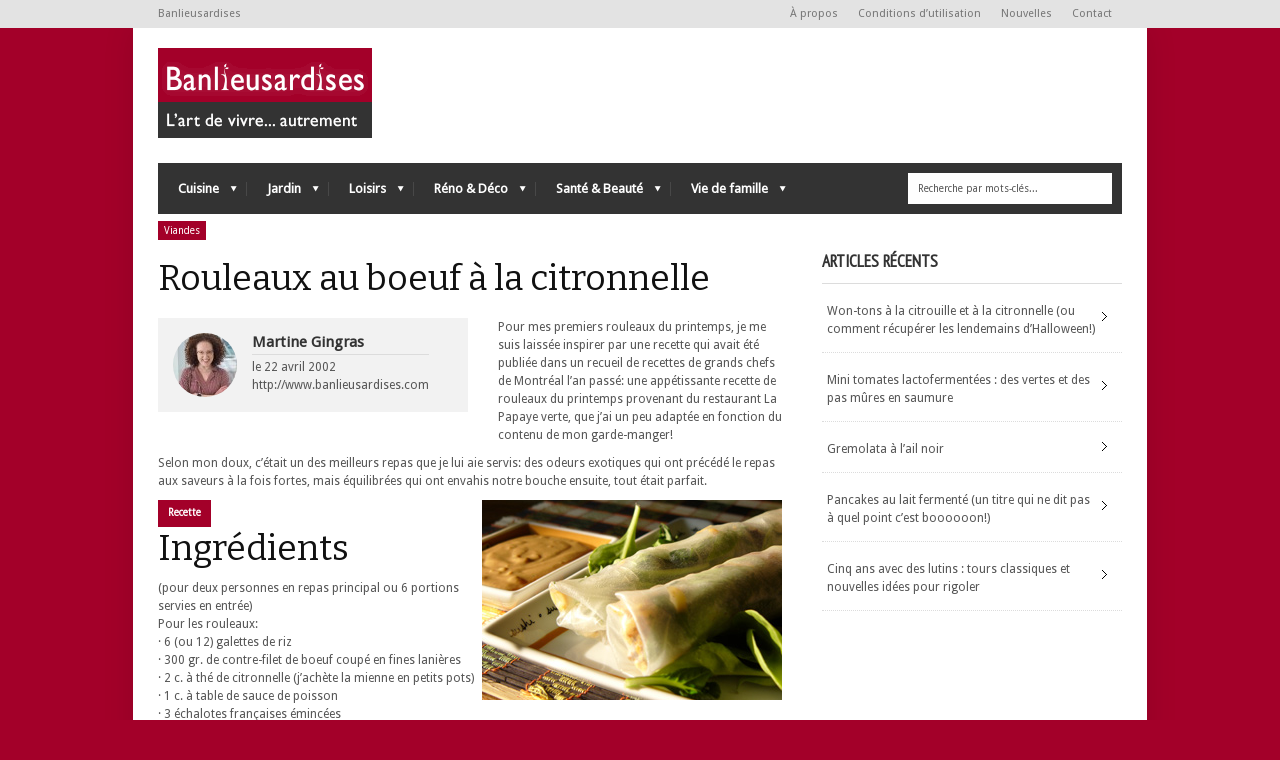

--- FILE ---
content_type: text/html; charset=UTF-8
request_url: https://www.banlieusardises.com/rouleaux-au-boeuf-a-la-citronnelle/
body_size: 67617
content:
<!DOCTYPE html>
<!--[if IE 6]>
<html id="ie6" lang="fr-FR">
<![endif]-->
<!--[if IE 7]>
<html id="ie7" lang="fr-FR">
<![endif]-->
<!--[if IE 8]>
<html id="ie8" lang="fr-FR">
<![endif]-->
<!--[if !(IE 6) | !(IE 7) | !(IE 8)  ]><!-->
<html lang="fr-FR">
<!--<![endif]-->
<head>
<!-- Basic Page Needs
  ================================================== -->
<meta http-equiv="Content-Type" content="text/html; charset=UTF-8" />
<link rel="shortcut icon" href="/wp/media/favicon5.ico"/><meta name="p:domain_verify" content="3b00eb52b4497b97792e01e11fa6f4db"/>
<title>
Rouleaux au boeuf à la citronnelle - Banlieusardises</title>
  

    <!-- Embed Google Web Fonts Via API -->
    <script type="text/javascript">
          WebFontConfig = {
            google: { families: [ 
                    "Bitter::cyrillic,latin",
                    "Bitter::cyrillic,latin",                   
                    "Droid Sans::cyrillic,latin",                   
                    "Droid Sans::cyrillic,latin", 
                    "PT Sans Narrow::cyrillic,latin"] }
          };
          (function() {
            var wf = document.createElement('script');
            wf.src = ('https:' == document.location.protocol ? 'https' : 'http') +
                '://ajax.googleapis.com/ajax/libs/webfont/1/webfont.js';
            wf.type = 'text/javascript';
            wf.async = 'true';
            var s = document.getElementsByTagName('script')[0];
            s.parentNode.insertBefore(wf, s);
          })();
    </script>

<link href="https://www.banlieusardises.com/wp/wp-content/themes/extranews147/style.css?ver=1.4.3" rel="stylesheet" type="text/css" media="all" />
<!--Site Layout -->

<!-- This site is optimized with the Yoast SEO plugin v12.4 - https://yoast.com/wordpress/plugins/seo/ -->
<meta name="description" content="Pour mes premiers rouleaux du printemps, je me suis laissée inspirer par une recette qui avait été publiée dans un recueil de recettes de grands chefs de"/>
<meta name="robots" content="max-snippet:-1, max-image-preview:large, max-video-preview:-1"/>
<link rel="canonical" href="https://www.banlieusardises.com/rouleaux-au-boeuf-a-la-citronnelle/" />
<meta property="og:locale" content="fr_FR" />
<meta property="og:type" content="article" />
<meta property="og:title" content="Rouleaux au boeuf à la citronnelle - Banlieusardises" />
<meta property="og:description" content="Pour mes premiers rouleaux du printemps, je me suis laissée inspirer par une recette qui avait été publiée dans un recueil de recettes de grands chefs de" />
<meta property="og:url" content="https://www.banlieusardises.com/rouleaux-au-boeuf-a-la-citronnelle/" />
<meta property="og:site_name" content="Banlieusardises" />
<meta property="article:publisher" content="https://www.facebook.com/Banlieusardises" />
<meta property="article:author" content="https://www.facebook.com/Banlieusardises/" />
<meta property="article:tag" content="boeuf" />
<meta property="article:tag" content="citronnelle" />
<meta property="article:tag" content="rouleaux" />
<meta property="article:section" content="Viandes" />
<meta property="article:published_time" content="2002-04-22T12:36:23+00:00" />
<meta property="article:modified_time" content="2012-05-21T11:28:21+00:00" />
<meta property="og:updated_time" content="2012-05-21T11:28:21+00:00" />
<meta property="og:image" content="https://www.banlieusardises.com/wp/media/Rouleaux-du-printemps-au-bo.jpg" />
<meta property="og:image:secure_url" content="https://www.banlieusardises.com/wp/media/Rouleaux-du-printemps-au-bo.jpg" />
<meta name="twitter:card" content="summary_large_image" />
<meta name="twitter:description" content="Pour mes premiers rouleaux du printemps, je me suis laissée inspirer par une recette qui avait été publiée dans un recueil de recettes de grands chefs de" />
<meta name="twitter:title" content="Rouleaux au boeuf à la citronnelle - Banlieusardises" />
<meta name="twitter:site" content="@Banlieusardises" />
<meta name="twitter:image" content="https://www.banlieusardises.com/wp/media/Rouleaux-du-printemps-au-bo.jpg" />
<meta name="twitter:creator" content="@Banlieusardises" />
<script type='application/ld+json' class='yoast-schema-graph yoast-schema-graph--main'>{"@context":"https://schema.org","@graph":[{"@type":"WebSite","@id":"https://www.banlieusardises.com/#website","url":"https://www.banlieusardises.com/","name":"Banlieusardises","potentialAction":{"@type":"SearchAction","target":"https://www.banlieusardises.com/?s={search_term_string}","query-input":"required name=search_term_string"}},{"@type":"ImageObject","@id":"https://www.banlieusardises.com/rouleaux-au-boeuf-a-la-citronnelle/#primaryimage","url":"/wp/media/Rouleaux-du-printemps-au-bo.jpg"},{"@type":"WebPage","@id":"https://www.banlieusardises.com/rouleaux-au-boeuf-a-la-citronnelle/#webpage","url":"https://www.banlieusardises.com/rouleaux-au-boeuf-a-la-citronnelle/","inLanguage":"fr-FR","name":"Rouleaux au boeuf \u00e0 la citronnelle - Banlieusardises","isPartOf":{"@id":"https://www.banlieusardises.com/#website"},"primaryImageOfPage":{"@id":"https://www.banlieusardises.com/rouleaux-au-boeuf-a-la-citronnelle/#primaryimage"},"datePublished":"2002-04-22T12:36:23+00:00","dateModified":"2012-05-21T11:28:21+00:00","author":{"@id":"https://www.banlieusardises.com/#/schema/person/ed63e26ef210226a554c0b6aba6d2ad4"},"description":"Pour mes premiers rouleaux du printemps, je me suis laiss\u00e9e inspirer par une recette qui avait \u00e9t\u00e9 publi\u00e9e dans un recueil de recettes de grands chefs de"},{"@type":["Person"],"@id":"https://www.banlieusardises.com/#/schema/person/ed63e26ef210226a554c0b6aba6d2ad4","name":"Martine Gingras","image":{"@type":"ImageObject","@id":"https://www.banlieusardises.com/#authorlogo","url":"https://secure.gravatar.com/avatar/578488a8b0bf4e4395d05dc25d2f8ebd?s=96&d=mm&r=g","caption":"Martine Gingras"},"description":"Martine Gingras a cr\u00e9\u00e9 les \u00abBanlieusardises\u00bb en 2001 pour partager ses recettes, ses projets et ses id\u00e9es pour \u00abvivre autrement\u00bb. Elle a longtemps \u00e9t\u00e9 r\u00e9dactrice pigiste pour Coup de pouce et Enfants Qu\u00e9bec. Elle est aussi l'auteure du livre Banlieusardises (Tr\u00e9carr\u00e9, 2010).\r\n<a href=\"http://www.banlieusardises.com/apropos/\">Pour plus d'infos ou pour la contacter.</a>","sameAs":["https://www.facebook.com/Banlieusardises/","https://twitter.com/Banlieusardises"]}]}</script>
<!-- / Yoast SEO plugin. -->

<link rel='dns-prefetch' href='//s.w.org' />
<link rel="alternate" type="application/rss+xml" title="Banlieusardises &raquo; Flux" href="https://www.banlieusardises.com/feed/" />
<link rel="alternate" type="application/rss+xml" title="Banlieusardises &raquo; Flux des commentaires" href="https://www.banlieusardises.com/comments/feed/" />
<link rel="alternate" type="application/rss+xml" title="Banlieusardises &raquo; Rouleaux au boeuf à la citronnelle Flux des commentaires" href="https://www.banlieusardises.com/rouleaux-au-boeuf-a-la-citronnelle/feed/" />
		<script type="text/javascript">
			window._wpemojiSettings = {"baseUrl":"https:\/\/s.w.org\/images\/core\/emoji\/11\/72x72\/","ext":".png","svgUrl":"https:\/\/s.w.org\/images\/core\/emoji\/11\/svg\/","svgExt":".svg","source":{"concatemoji":"https:\/\/www.banlieusardises.com\/wp\/wp-includes\/js\/wp-emoji-release.min.js?ver=7349ca1cd40bed1fdc0230bbf360f872"}};
			!function(e,a,t){var n,r,o,i=a.createElement("canvas"),p=i.getContext&&i.getContext("2d");function s(e,t){var a=String.fromCharCode;p.clearRect(0,0,i.width,i.height),p.fillText(a.apply(this,e),0,0);e=i.toDataURL();return p.clearRect(0,0,i.width,i.height),p.fillText(a.apply(this,t),0,0),e===i.toDataURL()}function c(e){var t=a.createElement("script");t.src=e,t.defer=t.type="text/javascript",a.getElementsByTagName("head")[0].appendChild(t)}for(o=Array("flag","emoji"),t.supports={everything:!0,everythingExceptFlag:!0},r=0;r<o.length;r++)t.supports[o[r]]=function(e){if(!p||!p.fillText)return!1;switch(p.textBaseline="top",p.font="600 32px Arial",e){case"flag":return s([55356,56826,55356,56819],[55356,56826,8203,55356,56819])?!1:!s([55356,57332,56128,56423,56128,56418,56128,56421,56128,56430,56128,56423,56128,56447],[55356,57332,8203,56128,56423,8203,56128,56418,8203,56128,56421,8203,56128,56430,8203,56128,56423,8203,56128,56447]);case"emoji":return!s([55358,56760,9792,65039],[55358,56760,8203,9792,65039])}return!1}(o[r]),t.supports.everything=t.supports.everything&&t.supports[o[r]],"flag"!==o[r]&&(t.supports.everythingExceptFlag=t.supports.everythingExceptFlag&&t.supports[o[r]]);t.supports.everythingExceptFlag=t.supports.everythingExceptFlag&&!t.supports.flag,t.DOMReady=!1,t.readyCallback=function(){t.DOMReady=!0},t.supports.everything||(n=function(){t.readyCallback()},a.addEventListener?(a.addEventListener("DOMContentLoaded",n,!1),e.addEventListener("load",n,!1)):(e.attachEvent("onload",n),a.attachEvent("onreadystatechange",function(){"complete"===a.readyState&&t.readyCallback()})),(n=t.source||{}).concatemoji?c(n.concatemoji):n.wpemoji&&n.twemoji&&(c(n.twemoji),c(n.wpemoji)))}(window,document,window._wpemojiSettings);
		</script>
		<style type="text/css">
img.wp-smiley,
img.emoji {
	display: inline !important;
	border: none !important;
	box-shadow: none !important;
	height: 1em !important;
	width: 1em !important;
	margin: 0 .07em !important;
	vertical-align: -0.1em !important;
	background: none !important;
	padding: 0 !important;
}
</style>
<!--[if IE 7]>
<link rel='stylesheet' id='ie7-css'  href='https://www.banlieusardises.com/wp/wp-content/themes/extranews147/css/ie7.css?ver=ie7' type='text/css' media='all' />
<![endif]-->
<!--[if IE 8]>
<link rel='stylesheet' id='ie8-css'  href='https://www.banlieusardises.com/wp/wp-content/themes/extranews147/css/ie8.css?ver=ie8' type='text/css' media='all' />
<![endif]-->
<link rel='stylesheet' id='options-css'  href='https://www.banlieusardises.com/wp/wp-content/themes/extranews147/css/custom.css?ver=7349ca1cd40bed1fdc0230bbf360f872' type='text/css' media='all' />
<script type='text/javascript' src='https://www.banlieusardises.com/wp/wp-includes/js/jquery/jquery.js?ver=1.12.4'></script>
<script type='text/javascript' src='https://www.banlieusardises.com/wp/wp-includes/js/jquery/jquery-migrate.min.js?ver=1.4.1'></script>
<link rel='https://api.w.org/' href='https://www.banlieusardises.com/wp-json/' />
<link rel="EditURI" type="application/rsd+xml" title="RSD" href="https://www.banlieusardises.com/wp/xmlrpc.php?rsd" />
<link rel="wlwmanifest" type="application/wlwmanifest+xml" href="https://www.banlieusardises.com/wp/wp-includes/wlwmanifest.xml" /> 

<link rel='shortlink' href='https://www.banlieusardises.com/?p=430' />
<link rel="alternate" type="application/json+oembed" href="https://www.banlieusardises.com/wp-json/oembed/1.0/embed?url=https%3A%2F%2Fwww.banlieusardises.com%2Frouleaux-au-boeuf-a-la-citronnelle%2F" />
<link rel="alternate" type="text/xml+oembed" href="https://www.banlieusardises.com/wp-json/oembed/1.0/embed?url=https%3A%2F%2Fwww.banlieusardises.com%2Frouleaux-au-boeuf-a-la-citronnelle%2F&#038;format=xml" />

<style type="text/css">
.single .featuredimage {
display: none;
}

.ajax-select ul.sf-menu ul { width: 100%; display: none !important; }

.ajax-select .sf-sub-indicator { display: none; }

#news_list .tooltip { display: none; }

.sf-menu ul {
width: 20em;
}

.recette {
	background-color: #A30029;
	color: #FFF;
	display: inline-block;
	font-style: normal;
	font-weight: bold;
	letter-spacing: normal;
	line-height: 1;
	padding: 8px 10px 9px;
	position: relative;
	text-decoration: none;
	font-size:10px;
	-moz-transition:all 0.3s ease 0s;
	-webkit-transition:all 0.3s ease 0s;
	-o-transition:all 0.3s ease 0s;
	transition:all 0.3s ease 0s;
	border:none;
}

/*Actual banner fix */

.headerwidget {
min-width:728px
}

/* All Mobile Sizes (devices and browser) */
@media only screen and (max-width: 767px) {
.headerwidget {
min-width:420px
}
}

/* Mobile Portrait Size to Mobile Landscape Size (devices and browsers) */
@media only screen and (max-width: 479px) {
.headerwidget {
min-width:300px
}
}
</style>
<!-- Mobile Specific Metas
  ================================================== -->
<meta name="viewport" content="width=device-width, initial-scale=1, maximum-scale=1"/>

</head>
<body class="post-template-default single single-post postid-430 single-format-standard chrome">

<noscript>
  <div class="alert">
    <p>Veuillez activer le javascript pour visionner ce site.</p>
  </div>
</noscript>

<!-- Preload Images 
	================================================== -->
<div id="preloaded-images"> 
  <!-- Icons -->
  <img src="https://www.banlieusardises.com/wp/wp-content/themes/extranews147/images/icons/social/e_light.png" width="1" height="1" alt="Image" />
  <img src="https://www.banlieusardises.com/wp/wp-content/themes/extranews147/images/icons/social/fb_light.png" width="1" height="1" alt="Image" />
  <img src="https://www.banlieusardises.com/wp/wp-content/themes/extranews147/images/icons/social/g_light.png" width="1" height="1" alt="Image" />
  <img src="https://www.banlieusardises.com/wp/wp-content/themes/extranews147/images/icons/social/p_light.png" width="1" height="1" alt="Image" />
  <img src="https://www.banlieusardises.com/wp/wp-content/themes/extranews147/images/icons/social/tw_light.png" width="1" height="1" alt="Image" />
  <!-- Slider Elements -->
  <img src="https://www.banlieusardises.com/wp/wp-content/themes/extranews147/images/linebg-fade.png" width="1" height="1" alt="Image" />
  <img src="https://www.banlieusardises.com/wp/wp-content/themes/extranews147/images/75black.png" width="1" height="1" alt="Image" />
  <!--Loading Images -->
  <img src="https://www.banlieusardises.com/wp/wp-content/themes/extranews147/images/loading.gif" width="1" height="1" alt="Image" />
  <img src="https://www.banlieusardises.com/wp/wp-content/themes/extranews147/images/small-loading.gif" width="1" height="1" alt="Image" />
  <!-- Arrows -->
  <img src="https://www.banlieusardises.com/wp/wp-content/themes/extranews147/images/stars-over.png" width="1" height="1" alt="Image" />
</div>

<!-- Top Bar
	================================================== -->
       <div class="topbar">
      <div class="container clearfix">
        <p class="alignleft">Banlieusardises</p> 
          <div class="alignright">        
            
                        <ul id="menu-navigation-haut-de-page" class="sf-menu"><li id="menu-item-12016" class="menu-item menu-item-type-post_type menu-item-object-page menu-item-12016"><a href="https://www.banlieusardises.com/a-propos-des-banlieusardises/">À propos</a></li>
<li id="menu-item-11931" class="menu-item menu-item-type-post_type menu-item-object-page menu-item-11931"><a href="https://www.banlieusardises.com/conditions-dutilisation/">Conditions d&rsquo;utilisation</a></li>
<li id="menu-item-11932" class="menu-item menu-item-type-taxonomy menu-item-object-category menu-item-11932"><a href="https://www.banlieusardises.com/categorie/nouvelles/">Nouvelles</a></li>
<li id="menu-item-11929" class="menu-item menu-item-type-post_type menu-item-object-page menu-item-11929"><a href="https://www.banlieusardises.com/apropos/">Contact</a></li>
</ul>            
            <div id="top"></div>

            <div class="mobilenavcontainer"> 
                            <a id="jump_top" href="#mobilenav_top" class="scroll">Choisissez une page</a><div class="clear"></div>
              <div class="mobilenavigation">
                                      <ul id="mobilenav_top"><li id="back_top"><a href="#top" class="menutop">Cacher la navigation</a></li><li class="menu-item menu-item-type-post_type menu-item-object-page menu-item-12016"><a href="https://www.banlieusardises.com/a-propos-des-banlieusardises/">À propos</a></li>
<li class="menu-item menu-item-type-post_type menu-item-object-page menu-item-11931"><a href="https://www.banlieusardises.com/conditions-dutilisation/">Conditions d&rsquo;utilisation</a></li>
<li class="menu-item menu-item-type-taxonomy menu-item-object-category menu-item-11932"><a href="https://www.banlieusardises.com/categorie/nouvelles/">Nouvelles</a></li>
<li class="menu-item menu-item-type-post_type menu-item-object-page menu-item-11929"><a href="https://www.banlieusardises.com/apropos/">Contact</a></li>
</ul>                              </div> 
              <div class="clear"></div>
            </div> 
			<div class="clear"></div>
          </div>
        <div class="clear"></div>
      </div>
    </div>

<!-- Site Container
  ================================================== -->
<div class="sitecontainer container">
<div class="container clearfix navcontainer">
    <div class="logo">
        <h1> <a href="https://www.banlieusardises.com">
                        <img src="/wp/media/logo-fond-rose-et-slogan3.gif" alt="Banlieusardises" />
                        </a> 
        </h1>
    </div>
    <div class="mobileclear"></div>
    <div class="headerwidget">
        <div class="logowidget">
                  </div>
    </div>
    <div class="clear"></div>
    	<div class="nav"><div class="clear"></div>
        <!--Start Navigation-->
                          <ul id="menu-navigation-categories" class="sf-menu"><li id="menu-item-11923" class="menu-item menu-item-type-taxonomy menu-item-object-category current-post-ancestor menu-item-has-children menu-item-11923"><a href="https://www.banlieusardises.com/categorie/cuisine/">Cuisine</a>
<ul class="sub-menu">
	<li id="menu-item-11933" class="menu-item menu-item-type-taxonomy menu-item-object-category menu-item-11933"><a href="https://www.banlieusardises.com/categorie/cuisine/articles-de-cuisine/">Articles de cuisine</a></li>
	<li id="menu-item-11934" class="menu-item menu-item-type-taxonomy menu-item-object-category menu-item-11934"><a href="https://www.banlieusardises.com/categorie/cuisine/boissons/">Boissons</a></li>
	<li id="menu-item-11935" class="menu-item menu-item-type-taxonomy menu-item-object-category menu-item-11935"><a href="https://www.banlieusardises.com/categorie/cuisine/condiments-et-epices/">Condiments et épices</a></li>
	<li id="menu-item-11936" class="menu-item menu-item-type-taxonomy menu-item-object-category menu-item-11936"><a href="https://www.banlieusardises.com/categorie/cuisine/desserts/">Desserts</a></li>
	<li id="menu-item-11937" class="menu-item menu-item-type-taxonomy menu-item-object-category menu-item-11937"><a href="https://www.banlieusardises.com/categorie/cuisine/fromages-et-beurres/">Fromages et beurres</a></li>
	<li id="menu-item-11938" class="menu-item menu-item-type-taxonomy menu-item-object-category menu-item-11938"><a href="https://www.banlieusardises.com/categorie/cuisine/fruits/">Fruits</a></li>
	<li id="menu-item-11939" class="menu-item menu-item-type-taxonomy menu-item-object-category menu-item-11939"><a href="https://www.banlieusardises.com/categorie/cuisine/legumes/">Légumes</a></li>
	<li id="menu-item-11940" class="menu-item menu-item-type-taxonomy menu-item-object-category menu-item-11940"><a href="https://www.banlieusardises.com/categorie/cuisine/legumineuses-et-tofu/">Légumineuses et tofu</a></li>
	<li id="menu-item-11941" class="menu-item menu-item-type-taxonomy menu-item-object-category menu-item-11941"><a href="https://www.banlieusardises.com/categorie/cuisine/nouilles-pates-et-pains/">Nouilles, pâtes et pains</a></li>
	<li id="menu-item-11942" class="menu-item menu-item-type-taxonomy menu-item-object-category menu-item-11942"><a href="https://www.banlieusardises.com/categorie/cuisine/oeufs/">Oeufs</a></li>
	<li id="menu-item-11943" class="menu-item menu-item-type-taxonomy menu-item-object-category menu-item-11943"><a href="https://www.banlieusardises.com/categorie/cuisine/poissons-et-crustaces/">Poissons et crustacés</a></li>
	<li id="menu-item-11944" class="menu-item menu-item-type-taxonomy menu-item-object-category menu-item-11944"><a href="https://www.banlieusardises.com/categorie/cuisine/riz-semoule-et-pommes-de-terre/">Riz, semoule et pommes de terre</a></li>
	<li id="menu-item-11945" class="menu-item menu-item-type-taxonomy menu-item-object-category menu-item-11945"><a href="https://www.banlieusardises.com/categorie/cuisine/salades/">Salades</a></li>
	<li id="menu-item-11946" class="menu-item menu-item-type-taxonomy menu-item-object-category menu-item-11946"><a href="https://www.banlieusardises.com/categorie/cuisine/sauces-et-trempettes/">Sauces et trempettes</a></li>
	<li id="menu-item-11947" class="menu-item menu-item-type-taxonomy menu-item-object-category menu-item-11947"><a href="https://www.banlieusardises.com/categorie/cuisine/soupes-et-potages/">Soupes et potages</a></li>
	<li id="menu-item-11948" class="menu-item menu-item-type-taxonomy menu-item-object-category current-post-ancestor current-menu-parent current-post-parent menu-item-11948"><a href="https://www.banlieusardises.com/categorie/cuisine/viandes/">Viandes</a></li>
	<li id="menu-item-11949" class="menu-item menu-item-type-taxonomy menu-item-object-category menu-item-11949"><a href="https://www.banlieusardises.com/categorie/cuisine/volailles/">Volailles</a></li>
</ul>
</li>
<li id="menu-item-11924" class="menu-item menu-item-type-taxonomy menu-item-object-category menu-item-has-children menu-item-11924"><a href="https://www.banlieusardises.com/categorie/jardin/">Jardin</a>
<ul class="sub-menu">
	<li id="menu-item-11950" class="menu-item menu-item-type-taxonomy menu-item-object-category menu-item-11950"><a href="https://www.banlieusardises.com/categorie/jardin/annuelles/">Annuelles</a></li>
	<li id="menu-item-11951" class="menu-item menu-item-type-taxonomy menu-item-object-category menu-item-11951"><a href="https://www.banlieusardises.com/categorie/jardin/arbres-et-arbustes/">Arbres et arbustes</a></li>
	<li id="menu-item-11952" class="menu-item menu-item-type-taxonomy menu-item-object-category menu-item-11952"><a href="https://www.banlieusardises.com/categorie/jardin/bulbes/">Bulbes</a></li>
	<li id="menu-item-11953" class="menu-item menu-item-type-taxonomy menu-item-object-category menu-item-11953"><a href="https://www.banlieusardises.com/categorie/jardin/faune/">Faune</a></li>
	<li id="menu-item-11954" class="menu-item menu-item-type-taxonomy menu-item-object-category menu-item-11954"><a href="https://www.banlieusardises.com/categorie/jardin/fines-herbes/">Fines herbes</a></li>
	<li id="menu-item-11955" class="menu-item menu-item-type-taxonomy menu-item-object-category menu-item-11955"><a href="https://www.banlieusardises.com/categorie/jardin/insectes/">Insectes</a></li>
	<li id="menu-item-11956" class="menu-item menu-item-type-taxonomy menu-item-object-category menu-item-11956"><a href="https://www.banlieusardises.com/categorie/jardin/outils-de-jardinage/">Outils de jardinage</a></li>
	<li id="menu-item-11957" class="menu-item menu-item-type-taxonomy menu-item-object-category menu-item-11957"><a href="https://www.banlieusardises.com/categorie/jardin/petits-fruits/">Petits fruits</a></li>
	<li id="menu-item-11958" class="menu-item menu-item-type-taxonomy menu-item-object-category menu-item-11958"><a href="https://www.banlieusardises.com/categorie/jardin/potager/">Potager</a></li>
	<li id="menu-item-11959" class="menu-item menu-item-type-taxonomy menu-item-object-category menu-item-11959"><a href="https://www.banlieusardises.com/categorie/jardin/semis/">Semis</a></li>
	<li id="menu-item-11960" class="menu-item menu-item-type-taxonomy menu-item-object-category menu-item-11960"><a href="https://www.banlieusardises.com/categorie/jardin/terrain/">Terrain</a></li>
	<li id="menu-item-11961" class="menu-item menu-item-type-taxonomy menu-item-object-category menu-item-11961"><a href="https://www.banlieusardises.com/categorie/jardin/trucs-de-jardinage/">Trucs de jardinage</a></li>
	<li id="menu-item-11962" class="menu-item menu-item-type-taxonomy menu-item-object-category menu-item-11962"><a href="https://www.banlieusardises.com/categorie/jardin/vivaces/">Vivaces</a></li>
</ul>
</li>
<li id="menu-item-11925" class="menu-item menu-item-type-taxonomy menu-item-object-category menu-item-has-children menu-item-11925"><a href="https://www.banlieusardises.com/categorie/loisirs/">Loisirs</a>
<ul class="sub-menu">
	<li id="menu-item-11963" class="menu-item menu-item-type-taxonomy menu-item-object-category menu-item-11963"><a href="https://www.banlieusardises.com/categorie/loisirs/animaux/">Animaux</a></li>
	<li id="menu-item-11964" class="menu-item menu-item-type-taxonomy menu-item-object-category menu-item-11964"><a href="https://www.banlieusardises.com/categorie/loisirs/bricolage/">Bricolage</a></li>
	<li id="menu-item-11965" class="menu-item menu-item-type-taxonomy menu-item-object-category menu-item-11965"><a href="https://www.banlieusardises.com/categorie/loisirs/consommation/">Consommation</a></li>
	<li id="menu-item-11966" class="menu-item menu-item-type-taxonomy menu-item-object-category menu-item-11966"><a href="https://www.banlieusardises.com/categorie/loisirs/contemporaneites/">Contemporanéités</a></li>
	<li id="menu-item-11967" class="menu-item menu-item-type-taxonomy menu-item-object-category menu-item-11967"><a href="https://www.banlieusardises.com/categorie/loisirs/couture/">Couture</a></li>
	<li id="menu-item-11968" class="menu-item menu-item-type-taxonomy menu-item-object-category menu-item-11968"><a href="https://www.banlieusardises.com/categorie/loisirs/culture-loisirs/">Culture</a></li>
	<li id="menu-item-11969" class="menu-item menu-item-type-taxonomy menu-item-object-category menu-item-11969"><a href="https://www.banlieusardises.com/categorie/loisirs/experiences/">Expériences</a></li>
	<li id="menu-item-11970" class="menu-item menu-item-type-taxonomy menu-item-object-category menu-item-11970"><a href="https://www.banlieusardises.com/categorie/loisirs/jeux/">Jeux</a></li>
	<li id="menu-item-11971" class="menu-item menu-item-type-taxonomy menu-item-object-category menu-item-11971"><a href="https://www.banlieusardises.com/categorie/loisirs/medias/">Médias</a></li>
	<li id="menu-item-11972" class="menu-item menu-item-type-taxonomy menu-item-object-category menu-item-11972"><a href="https://www.banlieusardises.com/categorie/loisirs/photographie/">Photographie</a></li>
	<li id="menu-item-11973" class="menu-item menu-item-type-taxonomy menu-item-object-category menu-item-11973"><a href="https://www.banlieusardises.com/categorie/loisirs/technologie/">Technologie</a></li>
	<li id="menu-item-11974" class="menu-item menu-item-type-taxonomy menu-item-object-category menu-item-11974"><a href="https://www.banlieusardises.com/categorie/loisirs/tourisme/">Tourisme</a></li>
	<li id="menu-item-11975" class="menu-item menu-item-type-taxonomy menu-item-object-category menu-item-11975"><a href="https://www.banlieusardises.com/categorie/loisirs/web/">Web</a></li>
</ul>
</li>
<li id="menu-item-11926" class="menu-item menu-item-type-taxonomy menu-item-object-category menu-item-has-children menu-item-11926"><a href="https://www.banlieusardises.com/categorie/reno-deco/">Réno &#038; Déco</a>
<ul class="sub-menu">
	<li id="menu-item-11978" class="menu-item menu-item-type-taxonomy menu-item-object-category menu-item-11978"><a href="https://www.banlieusardises.com/categorie/reno-deco/bouquets/">Bouquets</a></li>
	<li id="menu-item-11977" class="menu-item menu-item-type-taxonomy menu-item-object-category menu-item-11977"><a href="https://www.banlieusardises.com/categorie/reno-deco/beaux-objets/">Beaux objets</a></li>
	<li id="menu-item-11979" class="menu-item menu-item-type-taxonomy menu-item-object-category menu-item-11979"><a href="https://www.banlieusardises.com/categorie/reno-deco/decoration/">Décoration</a></li>
	<li id="menu-item-11980" class="menu-item menu-item-type-taxonomy menu-item-object-category menu-item-11980"><a href="https://www.banlieusardises.com/categorie/reno-deco/entretien-menager/">Entretien ménager</a></li>
	<li id="menu-item-11976" class="menu-item menu-item-type-taxonomy menu-item-object-category menu-item-11976"><a href="https://www.banlieusardises.com/categorie/reno-deco/renovation/">Rénovation</a></li>
</ul>
</li>
<li id="menu-item-11927" class="menu-item menu-item-type-taxonomy menu-item-object-category menu-item-has-children menu-item-11927"><a href="https://www.banlieusardises.com/categorie/sante-beaute/">Santé &#038; Beauté</a>
<ul class="sub-menu">
	<li id="menu-item-11998" class="menu-item menu-item-type-taxonomy menu-item-object-category menu-item-11998"><a href="https://www.banlieusardises.com/categorie/sante-beaute/bain/">Bain</a></li>
	<li id="menu-item-11999" class="menu-item menu-item-type-taxonomy menu-item-object-category menu-item-11999"><a href="https://www.banlieusardises.com/categorie/sante-beaute/bebe/">Bébé</a></li>
	<li id="menu-item-12000" class="menu-item menu-item-type-taxonomy menu-item-object-category menu-item-12000"><a href="https://www.banlieusardises.com/categorie/sante-beaute/bobos/">Bobos et microbes</a></li>
	<li id="menu-item-12001" class="menu-item menu-item-type-taxonomy menu-item-object-category menu-item-12001"><a href="https://www.banlieusardises.com/categorie/sante-beaute/cheveux/">Cheveux</a></li>
	<li id="menu-item-12002" class="menu-item menu-item-type-taxonomy menu-item-object-category menu-item-12002"><a href="https://www.banlieusardises.com/categorie/sante-beaute/corps/">Corps</a></li>
	<li id="menu-item-12003" class="menu-item menu-item-type-taxonomy menu-item-object-category menu-item-12003"><a href="https://www.banlieusardises.com/categorie/sante-beaute/ingredients/">Ingrédients</a></li>
	<li id="menu-item-11994" class="menu-item menu-item-type-taxonomy menu-item-object-category menu-item-11994"><a href="https://www.banlieusardises.com/categorie/sante-beaute/pieds/">Pieds</a></li>
	<li id="menu-item-11995" class="menu-item menu-item-type-taxonomy menu-item-object-category menu-item-11995"><a href="https://www.banlieusardises.com/categorie/sante-beaute/remedes-de-grand-mere/">Remèdes de grand-mère</a></li>
	<li id="menu-item-11996" class="menu-item menu-item-type-taxonomy menu-item-object-category menu-item-11996"><a href="https://www.banlieusardises.com/categorie/sante-beaute/techniques/">Techniques</a></li>
	<li id="menu-item-11997" class="menu-item menu-item-type-taxonomy menu-item-object-category menu-item-11997"><a href="https://www.banlieusardises.com/categorie/sante-beaute/visage/">Visage</a></li>
</ul>
</li>
<li id="menu-item-11928" class="menu-item menu-item-type-taxonomy menu-item-object-category menu-item-has-children menu-item-11928"><a href="https://www.banlieusardises.com/categorie/famille/">Vie de famille</a>
<ul class="sub-menu">
	<li id="menu-item-11981" class="menu-item menu-item-type-taxonomy menu-item-object-category menu-item-11981"><a href="https://www.banlieusardises.com/categorie/famille/activites/">Activités</a></li>
	<li id="menu-item-11982" class="menu-item menu-item-type-taxonomy menu-item-object-category menu-item-11982"><a href="https://www.banlieusardises.com/categorie/famille/alimentation/">Alimentation</a></li>
	<li id="menu-item-11983" class="menu-item menu-item-type-taxonomy menu-item-object-category menu-item-11983"><a href="https://www.banlieusardises.com/categorie/famille/allaitement/">Allaitement</a></li>
	<li id="menu-item-11984" class="menu-item menu-item-type-taxonomy menu-item-object-category menu-item-11984"><a href="https://www.banlieusardises.com/categorie/famille/articles-pour-bebe/">Articles pour bébé</a></li>
	<li id="menu-item-11985" class="menu-item menu-item-type-taxonomy menu-item-object-category menu-item-11985"><a href="https://www.banlieusardises.com/categorie/famille/conciliation-famille-travail/">Conciliation famille-travail</a></li>
	<li id="menu-item-11986" class="menu-item menu-item-type-taxonomy menu-item-object-category menu-item-11986"><a href="https://www.banlieusardises.com/categorie/famille/developpement-de-lenfant/">Développement de l&rsquo;enfant</a></li>
	<li id="menu-item-11987" class="menu-item menu-item-type-taxonomy menu-item-object-category menu-item-11987"><a href="https://www.banlieusardises.com/categorie/famille/education/">Éducation</a></li>
	<li id="menu-item-11988" class="menu-item menu-item-type-taxonomy menu-item-object-category menu-item-11988"><a href="https://www.banlieusardises.com/categorie/famille/garderies/">Garderies</a></li>
	<li id="menu-item-11989" class="menu-item menu-item-type-taxonomy menu-item-object-category menu-item-11989"><a href="https://www.banlieusardises.com/categorie/famille/suivi-de-grossesse/">Grossesse</a></li>
	<li id="menu-item-11990" class="menu-item menu-item-type-taxonomy menu-item-object-category menu-item-11990"><a href="https://www.banlieusardises.com/categorie/famille/jeux-et-jouets/">Jeux et jouets</a></li>
	<li id="menu-item-11991" class="menu-item menu-item-type-taxonomy menu-item-object-category menu-item-11991"><a href="https://www.banlieusardises.com/categorie/famille/livres-cd-et-dvd/">Livres, CD et DVD</a></li>
	<li id="menu-item-11992" class="menu-item menu-item-type-taxonomy menu-item-object-category menu-item-11992"><a href="https://www.banlieusardises.com/categorie/famille/mots-denfants/">Mots d&rsquo;enfants</a></li>
	<li id="menu-item-11993" class="menu-item menu-item-type-taxonomy menu-item-object-category menu-item-11993"><a href="https://www.banlieusardises.com/categorie/famille/pedagogie/">Pédagogie</a></li>
</ul>
</li>
</ul>                        <div class="search"><div class="clear"></div><!--Searchbox-->
<form method="get" id="searchbox" action="https://www.banlieusardises.com/">
    <fieldset>
        <input type="text" name="s" id="s" value="Recherche par mots-cl&eacute;s..." onfocus="if(this.value=='Recherche par mots-cl&eacute;s...')this.value='';" onblur="if(this.value=='')this.value='Recherche par mots-cl&eacute;s...';"/>
    </fieldset>
</form>
<!--Searchbox--></div>
             <div class="clear"></div>
         </div>

       <div class="mobilenavcontainer"> 
               <a id="jump" href="#mobilenav" class="scroll">Choisissez une page</a>
       <div class="clear"></div>
        <div class="mobilenavigation">
                        <ul id="mobilenav"><li id="back"><a href="#top" class="menutop">Cacher la navigation</a></li><li class="menu-item menu-item-type-taxonomy menu-item-object-category current-post-ancestor menu-item-has-children menu-item-11923"><a href="https://www.banlieusardises.com/categorie/cuisine/">Cuisine</a>
<ul class="sub-menu">
	<li class="menu-item menu-item-type-taxonomy menu-item-object-category menu-item-11933"><a href="https://www.banlieusardises.com/categorie/cuisine/articles-de-cuisine/">Articles de cuisine</a></li>
	<li class="menu-item menu-item-type-taxonomy menu-item-object-category menu-item-11934"><a href="https://www.banlieusardises.com/categorie/cuisine/boissons/">Boissons</a></li>
	<li class="menu-item menu-item-type-taxonomy menu-item-object-category menu-item-11935"><a href="https://www.banlieusardises.com/categorie/cuisine/condiments-et-epices/">Condiments et épices</a></li>
	<li class="menu-item menu-item-type-taxonomy menu-item-object-category menu-item-11936"><a href="https://www.banlieusardises.com/categorie/cuisine/desserts/">Desserts</a></li>
	<li class="menu-item menu-item-type-taxonomy menu-item-object-category menu-item-11937"><a href="https://www.banlieusardises.com/categorie/cuisine/fromages-et-beurres/">Fromages et beurres</a></li>
	<li class="menu-item menu-item-type-taxonomy menu-item-object-category menu-item-11938"><a href="https://www.banlieusardises.com/categorie/cuisine/fruits/">Fruits</a></li>
	<li class="menu-item menu-item-type-taxonomy menu-item-object-category menu-item-11939"><a href="https://www.banlieusardises.com/categorie/cuisine/legumes/">Légumes</a></li>
	<li class="menu-item menu-item-type-taxonomy menu-item-object-category menu-item-11940"><a href="https://www.banlieusardises.com/categorie/cuisine/legumineuses-et-tofu/">Légumineuses et tofu</a></li>
	<li class="menu-item menu-item-type-taxonomy menu-item-object-category menu-item-11941"><a href="https://www.banlieusardises.com/categorie/cuisine/nouilles-pates-et-pains/">Nouilles, pâtes et pains</a></li>
	<li class="menu-item menu-item-type-taxonomy menu-item-object-category menu-item-11942"><a href="https://www.banlieusardises.com/categorie/cuisine/oeufs/">Oeufs</a></li>
	<li class="menu-item menu-item-type-taxonomy menu-item-object-category menu-item-11943"><a href="https://www.banlieusardises.com/categorie/cuisine/poissons-et-crustaces/">Poissons et crustacés</a></li>
	<li class="menu-item menu-item-type-taxonomy menu-item-object-category menu-item-11944"><a href="https://www.banlieusardises.com/categorie/cuisine/riz-semoule-et-pommes-de-terre/">Riz, semoule et pommes de terre</a></li>
	<li class="menu-item menu-item-type-taxonomy menu-item-object-category menu-item-11945"><a href="https://www.banlieusardises.com/categorie/cuisine/salades/">Salades</a></li>
	<li class="menu-item menu-item-type-taxonomy menu-item-object-category menu-item-11946"><a href="https://www.banlieusardises.com/categorie/cuisine/sauces-et-trempettes/">Sauces et trempettes</a></li>
	<li class="menu-item menu-item-type-taxonomy menu-item-object-category menu-item-11947"><a href="https://www.banlieusardises.com/categorie/cuisine/soupes-et-potages/">Soupes et potages</a></li>
	<li class="menu-item menu-item-type-taxonomy menu-item-object-category current-post-ancestor current-menu-parent current-post-parent menu-item-11948"><a href="https://www.banlieusardises.com/categorie/cuisine/viandes/">Viandes</a></li>
	<li class="menu-item menu-item-type-taxonomy menu-item-object-category menu-item-11949"><a href="https://www.banlieusardises.com/categorie/cuisine/volailles/">Volailles</a></li>
</ul>
</li>
<li class="menu-item menu-item-type-taxonomy menu-item-object-category menu-item-has-children menu-item-11924"><a href="https://www.banlieusardises.com/categorie/jardin/">Jardin</a>
<ul class="sub-menu">
	<li class="menu-item menu-item-type-taxonomy menu-item-object-category menu-item-11950"><a href="https://www.banlieusardises.com/categorie/jardin/annuelles/">Annuelles</a></li>
	<li class="menu-item menu-item-type-taxonomy menu-item-object-category menu-item-11951"><a href="https://www.banlieusardises.com/categorie/jardin/arbres-et-arbustes/">Arbres et arbustes</a></li>
	<li class="menu-item menu-item-type-taxonomy menu-item-object-category menu-item-11952"><a href="https://www.banlieusardises.com/categorie/jardin/bulbes/">Bulbes</a></li>
	<li class="menu-item menu-item-type-taxonomy menu-item-object-category menu-item-11953"><a href="https://www.banlieusardises.com/categorie/jardin/faune/">Faune</a></li>
	<li class="menu-item menu-item-type-taxonomy menu-item-object-category menu-item-11954"><a href="https://www.banlieusardises.com/categorie/jardin/fines-herbes/">Fines herbes</a></li>
	<li class="menu-item menu-item-type-taxonomy menu-item-object-category menu-item-11955"><a href="https://www.banlieusardises.com/categorie/jardin/insectes/">Insectes</a></li>
	<li class="menu-item menu-item-type-taxonomy menu-item-object-category menu-item-11956"><a href="https://www.banlieusardises.com/categorie/jardin/outils-de-jardinage/">Outils de jardinage</a></li>
	<li class="menu-item menu-item-type-taxonomy menu-item-object-category menu-item-11957"><a href="https://www.banlieusardises.com/categorie/jardin/petits-fruits/">Petits fruits</a></li>
	<li class="menu-item menu-item-type-taxonomy menu-item-object-category menu-item-11958"><a href="https://www.banlieusardises.com/categorie/jardin/potager/">Potager</a></li>
	<li class="menu-item menu-item-type-taxonomy menu-item-object-category menu-item-11959"><a href="https://www.banlieusardises.com/categorie/jardin/semis/">Semis</a></li>
	<li class="menu-item menu-item-type-taxonomy menu-item-object-category menu-item-11960"><a href="https://www.banlieusardises.com/categorie/jardin/terrain/">Terrain</a></li>
	<li class="menu-item menu-item-type-taxonomy menu-item-object-category menu-item-11961"><a href="https://www.banlieusardises.com/categorie/jardin/trucs-de-jardinage/">Trucs de jardinage</a></li>
	<li class="menu-item menu-item-type-taxonomy menu-item-object-category menu-item-11962"><a href="https://www.banlieusardises.com/categorie/jardin/vivaces/">Vivaces</a></li>
</ul>
</li>
<li class="menu-item menu-item-type-taxonomy menu-item-object-category menu-item-has-children menu-item-11925"><a href="https://www.banlieusardises.com/categorie/loisirs/">Loisirs</a>
<ul class="sub-menu">
	<li class="menu-item menu-item-type-taxonomy menu-item-object-category menu-item-11963"><a href="https://www.banlieusardises.com/categorie/loisirs/animaux/">Animaux</a></li>
	<li class="menu-item menu-item-type-taxonomy menu-item-object-category menu-item-11964"><a href="https://www.banlieusardises.com/categorie/loisirs/bricolage/">Bricolage</a></li>
	<li class="menu-item menu-item-type-taxonomy menu-item-object-category menu-item-11965"><a href="https://www.banlieusardises.com/categorie/loisirs/consommation/">Consommation</a></li>
	<li class="menu-item menu-item-type-taxonomy menu-item-object-category menu-item-11966"><a href="https://www.banlieusardises.com/categorie/loisirs/contemporaneites/">Contemporanéités</a></li>
	<li class="menu-item menu-item-type-taxonomy menu-item-object-category menu-item-11967"><a href="https://www.banlieusardises.com/categorie/loisirs/couture/">Couture</a></li>
	<li class="menu-item menu-item-type-taxonomy menu-item-object-category menu-item-11968"><a href="https://www.banlieusardises.com/categorie/loisirs/culture-loisirs/">Culture</a></li>
	<li class="menu-item menu-item-type-taxonomy menu-item-object-category menu-item-11969"><a href="https://www.banlieusardises.com/categorie/loisirs/experiences/">Expériences</a></li>
	<li class="menu-item menu-item-type-taxonomy menu-item-object-category menu-item-11970"><a href="https://www.banlieusardises.com/categorie/loisirs/jeux/">Jeux</a></li>
	<li class="menu-item menu-item-type-taxonomy menu-item-object-category menu-item-11971"><a href="https://www.banlieusardises.com/categorie/loisirs/medias/">Médias</a></li>
	<li class="menu-item menu-item-type-taxonomy menu-item-object-category menu-item-11972"><a href="https://www.banlieusardises.com/categorie/loisirs/photographie/">Photographie</a></li>
	<li class="menu-item menu-item-type-taxonomy menu-item-object-category menu-item-11973"><a href="https://www.banlieusardises.com/categorie/loisirs/technologie/">Technologie</a></li>
	<li class="menu-item menu-item-type-taxonomy menu-item-object-category menu-item-11974"><a href="https://www.banlieusardises.com/categorie/loisirs/tourisme/">Tourisme</a></li>
	<li class="menu-item menu-item-type-taxonomy menu-item-object-category menu-item-11975"><a href="https://www.banlieusardises.com/categorie/loisirs/web/">Web</a></li>
</ul>
</li>
<li class="menu-item menu-item-type-taxonomy menu-item-object-category menu-item-has-children menu-item-11926"><a href="https://www.banlieusardises.com/categorie/reno-deco/">Réno &#038; Déco</a>
<ul class="sub-menu">
	<li class="menu-item menu-item-type-taxonomy menu-item-object-category menu-item-11978"><a href="https://www.banlieusardises.com/categorie/reno-deco/bouquets/">Bouquets</a></li>
	<li class="menu-item menu-item-type-taxonomy menu-item-object-category menu-item-11977"><a href="https://www.banlieusardises.com/categorie/reno-deco/beaux-objets/">Beaux objets</a></li>
	<li class="menu-item menu-item-type-taxonomy menu-item-object-category menu-item-11979"><a href="https://www.banlieusardises.com/categorie/reno-deco/decoration/">Décoration</a></li>
	<li class="menu-item menu-item-type-taxonomy menu-item-object-category menu-item-11980"><a href="https://www.banlieusardises.com/categorie/reno-deco/entretien-menager/">Entretien ménager</a></li>
	<li class="menu-item menu-item-type-taxonomy menu-item-object-category menu-item-11976"><a href="https://www.banlieusardises.com/categorie/reno-deco/renovation/">Rénovation</a></li>
</ul>
</li>
<li class="menu-item menu-item-type-taxonomy menu-item-object-category menu-item-has-children menu-item-11927"><a href="https://www.banlieusardises.com/categorie/sante-beaute/">Santé &#038; Beauté</a>
<ul class="sub-menu">
	<li class="menu-item menu-item-type-taxonomy menu-item-object-category menu-item-11998"><a href="https://www.banlieusardises.com/categorie/sante-beaute/bain/">Bain</a></li>
	<li class="menu-item menu-item-type-taxonomy menu-item-object-category menu-item-11999"><a href="https://www.banlieusardises.com/categorie/sante-beaute/bebe/">Bébé</a></li>
	<li class="menu-item menu-item-type-taxonomy menu-item-object-category menu-item-12000"><a href="https://www.banlieusardises.com/categorie/sante-beaute/bobos/">Bobos et microbes</a></li>
	<li class="menu-item menu-item-type-taxonomy menu-item-object-category menu-item-12001"><a href="https://www.banlieusardises.com/categorie/sante-beaute/cheveux/">Cheveux</a></li>
	<li class="menu-item menu-item-type-taxonomy menu-item-object-category menu-item-12002"><a href="https://www.banlieusardises.com/categorie/sante-beaute/corps/">Corps</a></li>
	<li class="menu-item menu-item-type-taxonomy menu-item-object-category menu-item-12003"><a href="https://www.banlieusardises.com/categorie/sante-beaute/ingredients/">Ingrédients</a></li>
	<li class="menu-item menu-item-type-taxonomy menu-item-object-category menu-item-11994"><a href="https://www.banlieusardises.com/categorie/sante-beaute/pieds/">Pieds</a></li>
	<li class="menu-item menu-item-type-taxonomy menu-item-object-category menu-item-11995"><a href="https://www.banlieusardises.com/categorie/sante-beaute/remedes-de-grand-mere/">Remèdes de grand-mère</a></li>
	<li class="menu-item menu-item-type-taxonomy menu-item-object-category menu-item-11996"><a href="https://www.banlieusardises.com/categorie/sante-beaute/techniques/">Techniques</a></li>
	<li class="menu-item menu-item-type-taxonomy menu-item-object-category menu-item-11997"><a href="https://www.banlieusardises.com/categorie/sante-beaute/visage/">Visage</a></li>
</ul>
</li>
<li class="menu-item menu-item-type-taxonomy menu-item-object-category menu-item-has-children menu-item-11928"><a href="https://www.banlieusardises.com/categorie/famille/">Vie de famille</a>
<ul class="sub-menu">
	<li class="menu-item menu-item-type-taxonomy menu-item-object-category menu-item-11981"><a href="https://www.banlieusardises.com/categorie/famille/activites/">Activités</a></li>
	<li class="menu-item menu-item-type-taxonomy menu-item-object-category menu-item-11982"><a href="https://www.banlieusardises.com/categorie/famille/alimentation/">Alimentation</a></li>
	<li class="menu-item menu-item-type-taxonomy menu-item-object-category menu-item-11983"><a href="https://www.banlieusardises.com/categorie/famille/allaitement/">Allaitement</a></li>
	<li class="menu-item menu-item-type-taxonomy menu-item-object-category menu-item-11984"><a href="https://www.banlieusardises.com/categorie/famille/articles-pour-bebe/">Articles pour bébé</a></li>
	<li class="menu-item menu-item-type-taxonomy menu-item-object-category menu-item-11985"><a href="https://www.banlieusardises.com/categorie/famille/conciliation-famille-travail/">Conciliation famille-travail</a></li>
	<li class="menu-item menu-item-type-taxonomy menu-item-object-category menu-item-11986"><a href="https://www.banlieusardises.com/categorie/famille/developpement-de-lenfant/">Développement de l&rsquo;enfant</a></li>
	<li class="menu-item menu-item-type-taxonomy menu-item-object-category menu-item-11987"><a href="https://www.banlieusardises.com/categorie/famille/education/">Éducation</a></li>
	<li class="menu-item menu-item-type-taxonomy menu-item-object-category menu-item-11988"><a href="https://www.banlieusardises.com/categorie/famille/garderies/">Garderies</a></li>
	<li class="menu-item menu-item-type-taxonomy menu-item-object-category menu-item-11989"><a href="https://www.banlieusardises.com/categorie/famille/suivi-de-grossesse/">Grossesse</a></li>
	<li class="menu-item menu-item-type-taxonomy menu-item-object-category menu-item-11990"><a href="https://www.banlieusardises.com/categorie/famille/jeux-et-jouets/">Jeux et jouets</a></li>
	<li class="menu-item menu-item-type-taxonomy menu-item-object-category menu-item-11991"><a href="https://www.banlieusardises.com/categorie/famille/livres-cd-et-dvd/">Livres, CD et DVD</a></li>
	<li class="menu-item menu-item-type-taxonomy menu-item-object-category menu-item-11992"><a href="https://www.banlieusardises.com/categorie/famille/mots-denfants/">Mots d&rsquo;enfants</a></li>
	<li class="menu-item menu-item-type-taxonomy menu-item-object-category menu-item-11993"><a href="https://www.banlieusardises.com/categorie/famille/pedagogie/">Pédagogie</a></li>
</ul>
</li>
</ul>                    </div> 

        <div class="clear"></div>
      </div>

        <!--End Navigation-->
    <div class="clear"></div>
</div>
<div class="top"> <a href="#">Remonter</a>
    <div class="clear"></div>
    <div class="scroll">
        <p>
            Haut        </p>
    </div>
</div>
<!-- Start Mainbody
  ================================================== -->
<div class="mainbody extended">

<!-- Page Content
  ================================================== -->

<div class="container clearfix">
  <div class="blogpost maincontent"><div class="clear"></div> <!-- for stupid ie7 -->
    

      <!-- Post Image, Video, Content
        ================================================== -->        

        <div  class="post-430 post type-post status-publish format-standard hentry category-viandes tag-boeuf tag-citronnelle tag-rouleaux" id="430">
        <!-- Page Title, Category, Post Information
          ================================================== -->
        <div class="categories">
            <a href="https://www.banlieusardises.com/categorie/cuisine/viandes/">Viandes</a>        </div>

         
        <div class="clear"></div>

        <h1 class="blogtitle entry-title" itemprop="itemReviewed" itemscope itemtype="http://schema.org/Thing">
          <span itemprop="name"> 
          Rouleaux au boeuf à la citronnelle          </span>
        </h1>
        <div class="clear"></div>

        
        
                            
      <div class="blogcontent"> 
        <div class="leftblogcontent">

                  <div class="details">
            <img alt='Martine Gingras' src='https://secure.gravatar.com/avatar/578488a8b0bf4e4395d05dc25d2f8ebd?s=64&#038;d=mm&#038;r=g' srcset='https://secure.gravatar.com/avatar/578488a8b0bf4e4395d05dc25d2f8ebd?s=128&#038;d=mm&#038;r=g 2x' class='avatar avatar-64 photo' height='64' width='64' />            <ul class="authorinfo">
              <meta itemprop="datePublished" content="2002-04-22">
             <li class="name vcard author" itemprop="author"><strong class="fn"><a href="https://www.banlieusardises.com/author/martine/" title="Articles par Martine Gingras" rel="author">Martine Gingras</a></strong></li>
             <li class="date">le <span class="updated">22 avril 2002</span> </li> 
             <li class="url">http://www.banlieusardises.com</li>
           </ul>
             <div class="clear"></div>
         </div>     
		              
          		
		
        </div>   

               

         <!-- Content
           ================================================== -->                      
          <p>Pour mes premiers rouleaux du printemps, je me suis laissée inspirer par une recette qui avait été publiée dans un recueil de recettes de grands chefs de Montréal l&rsquo;an passé: une appétissante recette de rouleaux du printemps provenant du restaurant <i>La Papaye verte</i>, que j&rsquo;ai un peu adaptée en fonction du contenu de mon garde-manger!</p>
<p>Selon mon doux, c&rsquo;était un des meilleurs repas que je lui aie servis: des odeurs exotiques qui ont précédé le repas aux saveurs à la fois fortes, mais équilibrées qui ont envahis notre bouche ensuite, tout était parfait.</p>
<p><img src="/wp/media/Rouleaux-du-printemps-au-bo.jpg" width=300 height=200 class="grimage" align=right hspace=5 vspace=5></p>
<div class="recette">Recette</div>
<h2>Ingrédients</h2>
<p> (pour deux personnes en repas principal ou 6 portions servies en entrée)<br />
<b><i>Pour les rouleaux:</i></b><br />
&middot; 6 (ou 12) galettes de riz<br />
&middot; 300 gr. de contre-filet de boeuf coupé en fines lanières<br />
&middot; 2 c. à thé de citronnelle (j&rsquo;achète la mienne en petits pots)<br />
&middot; 1 c. à table de sauce de poisson<br />
&middot; 3 échalotes françaises émincées<br />
&middot; 2 gousses d&rsquo;ail émincées<br />
&middot; 1/2 tasse de fèves de soja germées<br />
&middot; 4 feuilles de laitue frisée<br />
&middot; 20 feuilles de menthe fraîche hachée<br />
&middot; 2 c. à table d&rsquo;amandes coupées<br />
&middot; 2 c. à thé de graines de sésame<br />
&middot; Huile de pépins de raisins</p>
<p><b><i>Pour la sauce au Nuoc mam:</i></b><br />
&middot; 30 mL d&rsquo;eau bouillante<br />
&middot; 30 mL de vinaigre balsamique<br />
&middot; 1 c. à table de miel<br />
&middot; 1 gousse d&rsquo;ail<br />
&middot; 1/2 c. à thé de piments chilis<br />
&middot; 60 mL de sauce de poisson Nuoc mam (pure)</p>
<h2>Préparation</h2>
<p>&middot; Commencez par réaliser la sauce en mélangeant simplement tous les ingrédients et en laissant tiédir sur le coin du comptoir;<br />
&middot; Faites revenir les amandes dans l&rsquo;huile chauffée à feu moyen-élevé et lorsqu&rsquo;elles commencent à brunir, ajoutez les graines de sésames, laissez dorer pendant encore une minute et versez le tout sur du papier absorbant pour éliminer l&rsquo;huile;<br />
&middot; Faites sauter les échalotes et l&rsquo;ail dans de l&rsquo;huile dans un wok jusqu&rsquo;à ce qu&rsquo;il soient dorés;<br />
&middot; Ajoutez les lanières de boeuf et la citronnelle et faites sauter à feu vif 5 minutes, puis versez la sauce de poisson et mélangez bien;<br />
&middot; Mettez de l&rsquo;eau chaude dans le fond d&rsquo;une assiette et trempez-y rapidement une galette de riz (ou deux, si vous souhaitez un rouleau plus solide qui se tiendra mieux);<br />
&middot; Déposez la galette sur une surface plane, puis mettez dans l&rsquo;ordre: de petits morceaux de laitue, une dizaine de fèves de soja, une pincée de menthe fraîche, 5-6 lanières de boeuf et parsemez du mélange d&rsquo;amandes et de graines de sésame;<br />
&middot; Repliez les côtés de la galette vers l&rsquo;intérieur, puis roulez doucement (attention, les pousses de soja ont tendance à percer la galette si vous pressez trop le rouleau);<br />
&middot; Répétez l&rsquo;opération jusqu&rsquo;à ce qu&rsquo;il ne reste plus de mélange au boeuf!</p>
<p>J&rsquo;ai servi trois rouleaux par personne, avec comme petite salade d&rsquo;accompagnement des fèves de soja sur un lit de laitue, arrosée de la sauce pour rouleaux. J&rsquo;ai aussi fait une <a href="http://www.banlieusardises.com/delices/archives/000394.html#000247">sauce aux arachides</a>, mais la sauce proposée par la Papaye verte était incontestablement mieux adaptée!</p>
<p>Avec tout ça, il faudrait bien que j&rsquo;aille un jour manger <a href="http://ekwest.restaurant.ca/scripts/restaurant_viewer.asp?establishment_id=625RSTMTL&#038;website_id=1&#038;partner_id=1&#038;language_id=fr&#038;search_level1_id=4&#038;email=&#038;contact=&#038;city_name=Montr%E9al&#038;price_range=$15-%3E$30&#038;features=904,945&#038;cuisine_name=&#038;business_hours=&#038;zipcode=H2V1T6&#038;vote_rating_avg=30.31/40&#038;address=365%20Bernard%20W.&#038;establishment_name=Papaye%20Verte%20(La)&#038;phone=514-279-0688&#038;nb_votes=16&#038;fax=&#038;rating_std_criteria1=31.06&#038;rating_std_criteria2=30.08&#038;rating_std_criteria3=28&#038;rating_std_criteria4=30.72">là-bas</a>!</p>
 <div class="clear"></div> 
                                
          
            
                    
                    
       <!-- Tags
         ================================================== -->                      
        <div class="tagcloud"><h5>Mots-cl&eacute;s</h5><a href="https://www.banlieusardises.com/tag/boeuf/" rel="tag">boeuf</a> <a href="https://www.banlieusardises.com/tag/citronnelle/" rel="tag">citronnelle</a> <a href="https://www.banlieusardises.com/tag/rouleaux/" rel="tag">rouleaux</a></div><div class="clear"></div>        
        <div class="clear"></div>
      </div> <!-- End Post Div -->
  </div>


          <!-- Share Links
          ================================================== -->
          <div class="share">
    <div class="twitter shareicon">
      <a href="https://twitter.com/share" class="twitter-share-button" data-url="https://www.banlieusardises.com/rouleaux-au-boeuf-a-la-citronnelle/" data-lang="en">Tweet</a>
      <script>!function(d,s,id){var js,fjs=d.getElementsByTagName(s)[0];if(!d.getElementById(id)){js=d.createElement(s);js.id=id;js.src="https://platform.twitter.com/widgets.js";fjs.parentNode.insertBefore(js,fjs);}}(document,"script","twitter-wjs");</script>
    </div>

    <div class="facebook shareicon">
      <iframe src="//www.facebook.com/plugins/like.php?href=https://www.banlieusardises.com/rouleaux-au-boeuf-a-la-citronnelle/&amp;send=false&amp;layout=button_count&amp;width=450&amp;show_faces=false&amp;action=like&amp;colorscheme=light&amp;font=segoe+ui&amp;height=21&amp;appId=413875581969465" scrolling="no" frameborder="0" style="border:none; overflow:hidden; width:450px; height:21px;" allowTransparency="true"></iframe>
    </div>

    <div class="google shareicon">
      <g:plus action="share" href="https://www.banlieusardises.com/rouleaux-au-boeuf-a-la-citronnelle/" annotation="bubble"></g:plus>

      <script type="text/javascript">
        window.___gcfg = {
          lang: 'en-US'
        };

        (function() {
          var po = document.createElement('script'); po.type = 'text/javascript'; po.async = true;
          po.src = 'https://apis.google.com/js/plusone.js';
          var s = document.getElementsByTagName('script')[0]; s.parentNode.insertBefore(po, s);
        })();
      </script>
    </div>

	<div class="pinterest shareicon">
            <a href="http://pinterest.com/pin/create/button/?url=https://www.banlieusardises.com/rouleaux-au-boeuf-a-la-citronnelle/&media=&description=Rouleaux au boeuf à la citronnelle" class="pin-it-button" count-layout="horizontal"><img border="0" src="//assets.pinterest.com/images/PinExt.png" title="Pin It" /></a>
      <script type="text/javascript" src="//assets.pinterest.com/js/pinit.js"></script>
    </div>
</div> 
          <div class="post_neighbors_container_wrapper"><div class="post_neighbors_container"><a href="https://www.banlieusardises.com/crepes-de-sarrasin-a-lemmental/" class="neighbors_link previous_post"><h5>Billet pr&eacute;c&eacute;dent</h5><h3>Crêpes de sarrasin à l&#8217;emmental</h3></a><a href="https://www.banlieusardises.com/mon-premier-poulet-yassa/" class="neighbors_link next_post"><h5>Billet suivant</h5><h3>Mon premier poulet Yassa</h3></a><div class="clear"></div></div></div>
<!-- Related Posts -->
<div class="relatedposts">
  <h3>Vous aimerez aussi...</h3>
    
          
  <a href="https://www.banlieusardises.com/rouleaux-de-printemps-au-boeuf-et-aux-petites-verdures/" class="one_col half">
    <div class="featuredinner">
          <h2>Rouleaux de printemps au bœuf et aux petites verdures...                      
              <span class="date">12 juillet 2004 | Martine Gingras</span></h2>
              <div class="featuredoverlay"></div>
                  </div>
  </a>
  
          
  <a href="https://www.banlieusardises.com/rouleaux-aux-petoncles-et-a-la-coriandre/" class="one_col half">
    <div class="featuredinner">
          <h2>Rouleaux aux pétoncles et à la coriandre...                      
              <span class="date">3 mai 2002 | Martine Gingras</span></h2>
              <div class="featuredoverlay"></div>
                  </div>
  </a>
  
          
  <a href="https://www.banlieusardises.com/soupe-de-lait-de-coco-aux-crevettes-et-a-la-citronnelle/" class="one_col half">
    <div class="featuredinner">
          <h2>Soupe de lait de coco aux crevettes et à la citronnelle...                      
              <span class="date">7 janvier 2004 | Martine Gingras</span></h2>
              <div class="featuredoverlay"></div>
                  </div>
  </a>
  
          
  <a href="https://www.banlieusardises.com/egg-rolls-au-poulet-et-aux-carottes/" class="one_col half">
    <div class="featuredinner">
          <h2>Egg rolls au poulet et aux carottes                      
              <span class="date">18 mars 2005 | Martine Gingras</span></h2>
              <div class="featuredoverlay"></div>
                  </div>
  </a>
  
    
  <div class="clear"></div>
</div>
    <!-- You can start editing here. -->
       <div class="commentsheader" id="comments">
    <h3>Commentaires</h3>
    </div>
<ol class="listcomments">
    	   <li class="comment even thread-even depth-1" id="li-comment-768">
	   <div id="comment-768" class="singlecomment">
	        <p class="commentsmetadata">
	        	<cite>mars 26, 2004</cite>
	        </p>
	    	<div class="author">
	            <div class="reply"></div>
	            <div class="name">Mawie</div>
	        </div>
	      	        <div class="commenttext">
	            <p>Eh bien, c&rsquo;était notre première expérience de rouleau de printemps, et nous sommes entièrement satisfaits! D&rsquo;abord, c&rsquo;est bien plus facile que nous pensions, et c&rsquo;est franchement délicieux!</p>
<p>Merci Martine!</p>
	        </div>
		</div>
	</li><!-- #comment-## -->
</ol>
<div class="navigation-comments">
    <div class="alignleft">
        <p>
                    </p>
    </div>
    <div class="alignright">
        <p>
                    </p>
    </div>
</div>
<div class="clear"></div>

    </div>

    <div class="sidebar">
        		<div id="recent-posts-6" class="widget widget_recent_entries">		<h4 class="widget-title">Articles récents</h4>		<ul>
											<li>
					<a href="https://www.banlieusardises.com/won-tons-a-la-citrouille-et-a-la-citronnelle-ou-comment-recuperer-les-lendemains-dhalloween/">Won-tons à la citrouille et à la citronnelle (ou comment récupérer les lendemains d&rsquo;Halloween!)</a>
									</li>
											<li>
					<a href="https://www.banlieusardises.com/tomates-vertes-fermentation/">Mini tomates lactofermentées : des vertes et des pas mûres en saumure</a>
									</li>
											<li>
					<a href="https://www.banlieusardises.com/gremolata-a-lail-noir/">Gremolata à l&rsquo;ail noir</a>
									</li>
											<li>
					<a href="https://www.banlieusardises.com/pancakes-lait-fermente-titre-ne-dit-a-point-cest-boooooon/">Pancakes au lait fermenté (un titre qui ne dit pas à quel point c&rsquo;est boooooon!)</a>
									</li>
											<li>
					<a href="https://www.banlieusardises.com/cinq-ans-lutins-tours-classiques-nouvelles-idees-rigoler/">Cinq ans avec des lutins : tours classiques et nouvelles idées pour rigoler</a>
									</li>
					</ul>
		</div><div class="clear"></div>    </div>
    <div class="clear"></div>
</div>
<!-- Begin Footer -->
</div>
</div>
<!-- Close Mainbody and Sitecontainer and start footer
  ================================================== -->
<div class="clear"></div>
<div id="footer">
    <div class="container clearfix">
        <div class="footerwidgetwrap">
            <div class="footerwidget"><div id="nav_menu-2" class="widget widget_nav_menu"><ul id="menu-navigation-haut-de-page-2" class="menu"><li class="menu-item menu-item-type-post_type menu-item-object-page menu-item-12016"><a href="https://www.banlieusardises.com/a-propos-des-banlieusardises/">À propos</a></li>
<li class="menu-item menu-item-type-post_type menu-item-object-page menu-item-11931"><a href="https://www.banlieusardises.com/conditions-dutilisation/">Conditions d&rsquo;utilisation</a></li>
<li class="menu-item menu-item-type-taxonomy menu-item-object-category menu-item-11932"><a href="https://www.banlieusardises.com/categorie/nouvelles/">Nouvelles</a></li>
<li class="menu-item menu-item-type-post_type menu-item-object-page menu-item-11929"><a href="https://www.banlieusardises.com/apropos/">Contact</a></li>
</ul></div><div class="clear"></div><div id="text-421172079" class="widget widget_text">			<div class="textwidget"><p>© 2001-2024 Martine Gingras / Banlieusardises<br />
Tous droits réservés.</p>
</div>
		</div><div class="clear"></div></div>
            <div class="footerwidget"><div id="text-421172067" class="widget widget_text"><h3 class="widget-title">Banlieusardises &#8211; le livre</h3>			<div class="textwidget"><p><img src="/wp/media/livre-mini.jpg" width="120" height="163" class="alignright"></a>Vous aimez le blogue? Il y a maintenant le livre, publié en 2010 chez Trécarré! </p>
<p>Obtenez <a href="http://www.banlieusardises.com/apropos/mon-livre-banlieusardises">plus de détails ou lisez-en un extrait</a>. <br clear="all"></p>
</div>
		</div><div class="clear"></div></div>
            <div class="footerwidget"><div id="calendar-3" class="widget widget_calendar"><h3 class="widget-title">Calendrier</h3><div id="calendar_wrap" class="calendar_wrap"><table id="wp-calendar">
	<caption>février 2026</caption>
	<thead>
	<tr>
		<th scope="col" title="dimanche">D</th>
		<th scope="col" title="lundi">L</th>
		<th scope="col" title="mardi">M</th>
		<th scope="col" title="mercredi">M</th>
		<th scope="col" title="jeudi">J</th>
		<th scope="col" title="vendredi">V</th>
		<th scope="col" title="samedi">S</th>
	</tr>
	</thead>

	<tfoot>
	<tr>
		<td colspan="3" id="prev"><a href="https://www.banlieusardises.com/2022/11/">&laquo; Nov</a></td>
		<td class="pad">&nbsp;</td>
		<td colspan="3" id="next" class="pad">&nbsp;</td>
	</tr>
	</tfoot>

	<tbody>
	<tr><td>1</td><td>2</td><td id="today">3</td><td>4</td><td>5</td><td>6</td><td>7</td>
	</tr>
	<tr>
		<td>8</td><td>9</td><td>10</td><td>11</td><td>12</td><td>13</td><td>14</td>
	</tr>
	<tr>
		<td>15</td><td>16</td><td>17</td><td>18</td><td>19</td><td>20</td><td>21</td>
	</tr>
	<tr>
		<td>22</td><td>23</td><td>24</td><td>25</td><td>26</td><td>27</td><td>28</td>
	</tr>
	</tbody>
	</table></div></div><div class="clear"></div></div>
            <div class="clear"></div>
        </div>
    </div>
    <div class="clear"></div>
</div>
<!-- Theme Hook -->
<script type='text/javascript' src='https://www.banlieusardises.com/wp/wp-content/themes/extranews147/js/custom.js?ver=1.3.5'></script>
<script type='text/javascript' src='https://www.banlieusardises.com/wp/wp-includes/js/wp-embed.min.js?ver=7349ca1cd40bed1fdc0230bbf360f872'></script>
<script type="text/javascript">

  var _gaq = _gaq || [];
  _gaq.push(['_setAccount', 'UA-96882-1']);
  _gaq.push(['_trackPageview']);

  (function() {
    var ga = document.createElement('script'); ga.type = 'text/javascript'; ga.async = true;
    ga.src = ('https:' == document.location.protocol ? 'https://ssl' : 'http://www') + '.google-analytics.com/ga.js';
    var s = document.getElementsByTagName('script')[0]; s.parentNode.insertBefore(ga, s);
  })();

</script><!-- Close Site Container
  ================================================== -->
</body>
</html>

--- FILE ---
content_type: text/html; charset=utf-8
request_url: https://accounts.google.com/o/oauth2/postmessageRelay?parent=https%3A%2F%2Fwww.banlieusardises.com&jsh=m%3B%2F_%2Fscs%2Fabc-static%2F_%2Fjs%2Fk%3Dgapi.lb.en.2kN9-TZiXrM.O%2Fd%3D1%2Frs%3DAHpOoo_B4hu0FeWRuWHfxnZ3V0WubwN7Qw%2Fm%3D__features__
body_size: 162
content:
<!DOCTYPE html><html><head><title></title><meta http-equiv="content-type" content="text/html; charset=utf-8"><meta http-equiv="X-UA-Compatible" content="IE=edge"><meta name="viewport" content="width=device-width, initial-scale=1, minimum-scale=1, maximum-scale=1, user-scalable=0"><script src='https://ssl.gstatic.com/accounts/o/2580342461-postmessagerelay.js' nonce="KglNDL93ORCWESGd18ur6g"></script></head><body><script type="text/javascript" src="https://apis.google.com/js/rpc:shindig_random.js?onload=init" nonce="KglNDL93ORCWESGd18ur6g"></script></body></html>